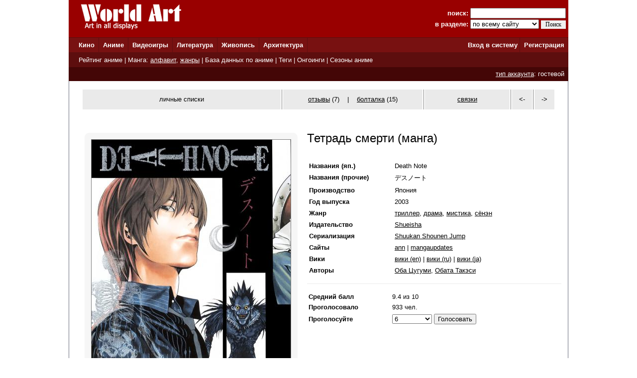

--- FILE ---
content_type: text/html; charset=windows-1251
request_url: http://www.world-art.ru/animation/manga.php?id=5
body_size: 30280
content:
<html><head><title>Манга - Тетрадь смерти</title><meta name='description' content='Тетрадь смерти'><meta name='Title' content='Тетрадь смерти []'><meta name='Keywords' content='кино фильмы manga Тетрадь смерти  Death Note &#12487;&#12473;&#12494;&#12540;&#12488; '><meta http-equiv='Content-Type' content='text/html; charset=windows-1251'><link rel='canonical' href='http://www.world-art.ru/animation/manga.php?id=5' /><meta name='ROBOTS' content='ALL'><link href='../style.css' type='text/css' rel='stylesheet'></head><body bottomMargin='0' bgColor='#ffffff' leftMargin='0' topMargin='0' rightMargin='0' marginwidth='0' marginheight='0'>
<center>
<table bgcolor=#990000 width=1004 cellpadding=0 cellspacing=0 border=0 height=75>
<tr>
<td width=5></td>
<td Valign=top>&nbsp;&nbsp;&nbsp;&nbsp;<a href='../'><img src='http://www.world-art.ru/img/logo.gif' alt='World Art - сайт о кино, сериалах, литературе, аниме, играх, живописи и архитектуре.' width=213 height=59 border=0>
</a></td>
<form action='http://www.world-art.ru/search.php' method='get'>
<td align=right>
&nbsp;&nbsp;&nbsp;&nbsp;&nbsp;&nbsp;&nbsp;&nbsp;&nbsp;<font color=#ffffff><b>поиск:</b></font> 
<input class='web' name='public_search' value='' type='text' style='width:192;'><br>
<font color=#ffffff><b>в разделе:</b> 
<select name='global_sector' style='width:138px; margin-top:2px;'>
<OPTION value='all'>по всему сайту</option><OPTION value='all'>------------</option><OPTION value='animation'>аниме</option><OPTION value='architecture'>архитектура</option><OPTION value='games'>видеоигры</option><OPTION value='cinema'>кино</option><OPTION value='lyric'>литература</option><OPTION value='manga'>манга</option><OPTION value='painting'>живопись</option><OPTION value='people'>персоны</option><OPTION value='company'>компании</option>
</select>
<input type=submit value='Поиск' style='width:50; font-family: Verdana; font-size: 12px; border:1px; padding: 1px 0px 1px 0px; margin-top:1px;'>
</td>
<td width=5></td>
</form>
</tr>
</table>

<table height=1 width=1004 cellpadding=0 cellspacing=0 border=0 bgcolor=#5D0E0E>
<tr>
<td></td>
</tr>
</table>

<table height=29 width=1004 border=0 bgcolor=#781111 cellpadding=0 cellspacing=0 border=0>
<tr>
<td width=12></td>

<td width=42>&nbsp;&nbsp;<font color='ffffff'><b><a href='http://www.world-art.ru/cinema/' class='main_page'>Кино</a>&nbsp;&nbsp;</td>
<td width=1 bgcolor=#5D0E0E></td>

<td width=40>&nbsp;&nbsp;<font color='ffffff'><b><a href='http://www.world-art.ru/animation/' class='main_page'>Аниме</a>&nbsp;&nbsp;</td>
<td width=1 bgcolor=#5D0E0E></td>

<td width=40>&nbsp;&nbsp;<font color='ffffff'><b><a href='http://www.world-art.ru/games/' class='main_page'>Видеоигры</a>&nbsp;&nbsp;</td>
<td width=1 bgcolor=#5D0E0E></td>

<td width=40>&nbsp;&nbsp;<font color='ffffff'><b><a href='http://www.world-art.ru/lyric/' class='main_page'>Литература</a>&nbsp;&nbsp;</td>
<td width=1 bgcolor=#5D0E0E></td>

<td width=40>&nbsp;&nbsp;<font color='ffffff'><b><a href='http://www.world-art.ru/painting/' class='main_page'>Живопись</a>&nbsp;&nbsp;</td>
<td width=1 bgcolor=#5D0E0E></td>

<td width=40>&nbsp;&nbsp;<font color='ffffff'><b><a href='http://www.world-art.ru/architecture/' class='main_page'>Архитектура</a>&nbsp;&nbsp;</td>
<td width=1 bgcolor=#5D0E0E></td>

<td align=right><b><a href='http://www.world-art.ru/enter.php' class='main_page'>Вход в систему</a></b>&nbsp;</td>
<td width=1 bgcolor=#5D0E0E></td>
<td width=55><b>&nbsp;&nbsp;<a href='http://www.world-art.ru/regstart.php' class='main_page'>Регистрация</a></b>&nbsp;&nbsp;</td>

</tr>

</table>

<table height=1 width=1004 cellpadding=0 cellspacing=0 border=0 bgcolor=#5D0E0E>
<tr>
<td></td>
</tr>
</table>

<table height=29 width=1004 border=0 cellpadding=0 cellspacing=0 border=0>
<tr>
<td width=12 bgcolor=#5D0E0E></td>
<td border=0 bgcolor=#5D0E0E >
&nbsp;
<font color='ffffff'>
<a href='http://www.world-art.ru/animation/rating_top.php' class='main_page'>Рейтинг аниме</a> | 
Манга:
<a href='http://www.world-art.ru/animation/list_manga.php' class='main_page2'>алфавит</a>,
<a href='http://www.world-art.ru/animation/manga_genre.php' class='main_page2'>жанры</a> |
<a href='http://www.world-art.ru/animation/list.php' class='main_page'>База данных по аниме</a> |
<a href='http://www.world-art.ru/animation/list.php?public_action=1' class='main_page'>Теги</a> | 
<a href='http://www.world-art.ru/animation/translation.php' class='main_page'>Онгоинги</a> |
<a href='http://www.world-art.ru/animation/season.php' class='main_page'>Сезоны аниме</a>
</font>
&nbsp;&nbsp;
</td>
<td border=0></td>
</tr>
</table>
<table height=28 width=1004 border=0 cellpadding=0 cellspacing=0 border=0><tr><td border=0 bgcolor=#440606 align=right><font color='ffffff'><a href='http://www.world-art.ru/regstart.php' class='main_page' style=text-decoration:underline>тип аккаунта</a>: гостевой</font>&nbsp;&nbsp;</td><td border=0></td></tr></table><table width=1004 height=58% cellpadding=0 cellspacing=0 border=0 bgcolor=#ffffff><tr><td Valign=top><table width='100%' height=100% align=left cellspacing=0 cellpadding=0 border=0><tr><td cellspacing=0 cellpadding=0 border=1 class=line width=1></td><td width=25></td><td Valign=top><br><table cellpadding=0 cellspacing=2 border=0><tr><td width=398 height=40 bgcolor=eaeaea align=center review='review'><a href='http://www.world-art.ru/enter.php' style=text-decoration:none class='review'>личные списки</a></td><td width=1 bgcolor=gray></td><td width=280 height=40 align=center bgcolor=eaeaea class='review'><a href='http://www.world-art.ru/animation/comment_all_manga.php?id=5&action=2' title='отзывов к этой манге: ' class='review'>отзывы</a> (7)&nbsp;&nbsp;&nbsp;&nbsp;|&nbsp;&nbsp;&nbsp;&nbsp;<a href='http://www.world-art.ru/animation/manga_discussion.php?id=5' title='отзывов к этой манге: ' class='review'>болталка</a> (15)</td><td width=1 bgcolor=gray></td><td width=170 height=40 align=center bgcolor=eaeaea><a href='http://www.world-art.ru/animation/manga_connection.php?id=5' class='review'>связки</a></td><td width=1 bgcolor=gray></td><td width=40 height=40 align=center bgcolor=eaeaea><a href='http://www.world-art.ru/animation/manga.php?id=4' style=text-decoration:none class='review'><-</a></td><td width=1 bgcolor=gray></td><td width=40 height=40 align=center bgcolor=eaeaea><a href='http://www.world-art.ru/animation/manga.php?id=6' style=text-decoration:none class='review'>-></a></td></tr></table><br><br><table width=100%><tr><td height=7></td></tr><tr><td Valign=top align=left><table width=420><tr><td><div class='comment_block'><table width=400 height=500><tr><td><center><a href='img/1000m/5/1.jpg' target='_blank'><img src='img/converted_manga/254.jpg' border=1 alt='Тетрадь смерти / ' width=400></a></center></td></tr></table></div></td></tr></table></td><td width=10></td><td valign=top width=550><table width=100% cellpadding=0 cellspacing=0><tr><td><font size=5>Тетрадь смерти (манга)</font><br><br><br></tr></table><table cellpadding=2 cellspacing=2><tr><td align=left width=145 class='review' Valign=top><b>Названия (яп.)</b></td><td width=15></td><td class='review' Valign=top>Death Note</td></tr></table><table cellpadding=2 cellspacing=2><tr><td align=left width=145 class='review' Valign=top><b>Названия (прочие)</b></td><td width=15></td><td class='review' Valign=top>&#12487;&#12473;&#12494;&#12540;&#12488;</td></tr></table><table cellpadding=2 cellspacing=2><tr><td align=left width=145 class='review' Valign=top><b>Производство</b></td><td width=15></td><td class='review' Valign=top>Япония</td></tr></table><table cellpadding=2 cellspacing=2><tr><td align=left width=145 class='review' Valign=top><b>Год выпуска</b></td><td width=15></td><td class='review' Valign=top>2003</td></tr></table><table cellpadding=2 cellspacing=2><tr><td align=left width=145 class='review' Valign=top><b>Жанр</b></td><td width=15></td><td class='review' Valign=top><a href='manga_genre.php' class='review'>триллер</a>, <a href='manga_genre.php' class='review'>драма</a>, <a href='manga_genre.php' class='review'>мистика</a>, <a href='manga_genre.php' class='review'>сёнэн</a></td></tr></table><table cellpadding=2 cellspacing=2><tr><td align=left width=145 class='review' Valign=top><b>Издательство</b></td><td width=15></td><td class='review' Valign=top><a href='../company.php?id=55' class='review'>Shueisha</a></td></tr></table><table cellpadding=2 cellspacing=2><tr><td align=left width=145 class='review' Valign=top><b>Сериализация</b></td><td width=15></td><td class='review' Valign=top><a href='../company.php?id=6207' class='review'>Shuukan Shounen Jump</a></td></tr></table><table cellpadding=2 cellspacing=2><tr><td align=left width=145 class='review' Valign=top><b>Сайты</b></td><td width=15></td><td class='review' Valign=top><a href='http://www.animenewsnetwork.com/encyclopedia/manga.php?id=4354' class='review' target='_blank'>ann</a> | <a href='http://www.mangaupdates.com/series.html?id=41' class='review' target='_blank'>mangaupdates</a></td></tr></table><table cellpadding=2 cellspacing=2><tr><td align=left width=145 class='review' Valign=top><b>Вики</b></td><td width=15></td><td class='review' Valign=top><a href = "http://en.wikipedia.org/wiki/Death_Note" target='_blank' class='review'>вики (en)</a> | <a href = "http://ru.wikipedia.org/wiki/%D0%A2%D0%B5%D1%82%D1%80%D0%B0%D0%B4%D1%8C_%D1%81%D0%BC%D0%B5%D1%80%D1%82%D0%B8" target='_blank' class='review'>вики (ru)</a> | <a href = "http://ja.wikipedia.org/wiki/DEATH_NOTE" target='_blank' class='review'>вики (ja)</a></td></tr></table><table cellpadding=2 cellspacing=2><tr><td align=left width=145 class='review' Valign=top><b>Авторы</b></td><td width=15></td><td class='review' Valign=top><a href = "../people.php?id=48922" class='review'>Оба Цугуми</a>, <a href = "../people.php?id=3000" class='review'>Обата Такэси</a></td></tr></table><br><table cellpadding=0 cellspacing=0 border=0 width=100%><tr><td height=1 width=100% bgcolor=#eaeaea></td></tr></table><br><table><tr><td align=left width=145 class='review'><b>Средний балл</b></td><td width=15></td><td class='review'>9.4&nbsp;из 10</td></tr></table><table><tr><td align=left width=145 class='review'><b>Проголосовало</b></td><td width=15></td><td class='review'>933 чел.</td></tr></table><form action='http://www.world-art.ru/enter.php' method='post'><table><tr><td align=left width=145 class='review'><b>Проголосуйте</b></td><td width=15></td><td class='review'><SELECT NAME='top' class='web' style='width:80'><OPTION value='10' class='web'>10</option><OPTION value='9' class='web'>9</option><OPTION value='8' class='web'>8</option><OPTION value='7' class='web'>7</option><OPTION value='6' class='web' selected>6</option><OPTION value='5' class='web'>5</option><OPTION value='4' class='web'>4</option><OPTION value='3' class='web'>3</option><OPTION value='2' class='web'>2</option><OPTION value='1' class='web'>1</option></SELECT>&nbsp;<input type='submit' value='Голосовать' class='web'></form></td></tr></table><br><br><br><br><table width=100%><tr><td><b><font size=2 color=#000000>По этой манге снято аниме</font></b></td><td width=2></td></tr></table><table cellpadding=0 cellspacing=0 border=0 width=100%><tr><td height=1 width=100% bgcolor=#eaeaea></td></tr></table><table cellpadding=2 cellspacing=2><tr><td width=2></td><td Valign=top> <b>#1&nbsp;</b></td><td> <a href = "animation.php?id=5891" class='review'>Тетрадь смерти &#91;ТВ&#93;</a> - ТВ (37 эп.), 2006</td></tr></table><br><br><table width=100%><tr><td><b><font size=2 color=#000000>По этой манге снято игровое кино</font></b></td><td width=2></td></tr></table><table cellpadding=0 cellspacing=0 border=0 width=100%><tr><td height=1 width=100% bgcolor=#eaeaea></td></tr></table><table cellpadding=2 cellspacing=2><tr><td width=2></td><td Valign=top> <b>#1&nbsp;</b></td><td> <a href='../cinema/cinema.php?id=14825' class='review'>Тетрадь смерти</a> - п/ф, 2006</td></tr><tr><td width=2></td><td Valign=top> <b>#2&nbsp;</b></td><td> <a href='../cinema/cinema.php?id=16839' class='review'>Тетрадь смерти 2</a> - п/ф, 2006</td></tr><tr><td width=2></td><td Valign=top> <b>#3&nbsp;</b></td><td> <a href='../cinema/cinema.php?id=19529' class='review'>Тетрадь смерти 3</a> - п/ф, 2008</td></tr><tr><td width=2></td><td Valign=top> <b>#4&nbsp;</b></td><td> <a href='../cinema/cinema.php?id=64584' class='review'>Тетрадь смерти</a> - сериал (11 эп.), 2015</td></tr><tr><td width=2></td><td Valign=top> <b>#5&nbsp;</b></td><td> <a href='../cinema/cinema.php?id=66154' class='review'>Тетрадь смерти</a> - п/ф, 2016</td></tr><tr><td width=2></td><td Valign=top> <b>#6&nbsp;</b></td><td> <a href='../cinema/cinema.php?id=37524' class='review'>Тетрадь смерти</a> - п/ф, 2017</td></tr><tr><td width=2></td><td Valign=top> <b>#7&nbsp;</b></td><td> <a href='../cinema/cinema.php?id=103578' class='review'>Тетрадь смерти</a> - сериал (>1 эп.), TBA</td></tr></table></td></tr></table><br><br><table width=100% cellpadding=0 cellspacing=2 border=0><tr><td id='wa_review' Valign='bottom'><b><font size=2>Лучшие отзывы на эту мангу</font></b></td></tr></table><table width=100% cellspacing=0 cellpadding=0 border=0><tr><td width=100% height=1 bgcolor=#eaeaea></td></tr></table><br><table width=100% cellpadding=0 cellspacing=2 border=0><tr><td class='review'><a href='http://www.world-art.ru/account/comment.php?id=166196&sector=4&public_type=1' class='review'><b><font color=#990000>tobikkksss13</font></b></a> | отзывов: 121, их сочли полезными 199 раз </font></td><td align=right><font size=2>2018.03.18</font></td></tr></table><br><table width=100% cellpadding=0 cellspacing=2 border=0><tr><td class='review'><p class='review'>Если совсем кратко&#44; то произведение&#44; которое хорошо только в определённые годы&#46; К сожалению&#44; с ним подробно познакомилась&#44; когда была уже слишком “стара” для него&#46; Что удивляет&#44; как это то&#44; как его именуют детективом&#44; в то время как даже в самой первой главе манги стоит слово “триллер”&#46; Что куда логичнее&#46; Да&#44; убийства&#44; расследования&#44; полицейские присутствуют&#44; но здесь больше именно психологического противостояния персонажей и линия с расследованием не стоит на первом месте таким образом&#44; как стояла бы в детективе&#46; Общая задумка и ряд деталей очень необычны и серьёзны для популярного продукта&#46; Произведение отлично показывает двойственность смертной казни и то&#44; как такая власть над жизнью и смерть других развращает…Но&#44; к сожалению&#44; это по&#45;прежнему популярный продукт для конкретной аудитории и он имеет ряд недостатков&#46;<br><br>1&#41; Искусственность&#46; Нет&#44; здесь не идёт речь о самой Тетраде и её появлении&#46; Это как раз тот мистический момент&#44; который необходим и вполне допустим&#46; Здесь идёт речь&#44; именно некой вышколенности произведения&#46; Планы Лайта почти всегда идут идеально&#46; Если они не идут идеально и без помех&#44; значит это такой план Лайта или сценаристы поздно спохватились&#44; что герой стал слишком Марти Сью и теперь пытаются реабилитироваться в глазах читателя&#46; Также вызывает&#44; сомнение в этой идеальности&#44; то что совершенно не работают человеческие и случайные факторы&#46; История идёт слишком точно по запланированной траектории и нет никакой возможности&#44; что что&#45;то может пойти не так&#46; И это утомляет даже больше чем внутренние монологи героев&#44; обязанные в своей задумке держать в напряжении&#46; Ведь в отличии от персонажей&#44; мы в полном курсе событий и это должно создавать интригу&#44; увы нет&#46; Или то&#44; что по телевизору показывают лишь преступников&#46; Нет&#44; конечно это не значит&#44; что всё белые и оговорённые&#44; но даже в слабоватой версии от Netflix&#44; Лайт сомневается в 100 &#37; подобной информации&#46;<br><br>2&#41;Потакание целевой аудитории&#46; В умелых дозах вещь отличная&#44; но не здесь&#46; Конечно&#44; самый ловкий и умный это несовершеннолетний пацан&#46; Конечно&#44; именно его слушают&#44; взрослые дяди&#45;полицейские и никто не сомневается в нём даже тогда&#44; когда уже надо было&#46; А ведь это Япония&#44; страна где возраст и стаж порой важнее истинных умений&#46; Видимо все умные отстранились ещё тогда в начале и остались лишь храбрые&#46; Конечно&#44; этот подросток силён и идеален во всем&#44; за что только берётся&#44; ведь так может же каждый отличник&#46;Он легко обводит опытных федералов вокруг пальца&#46; Прямо на их глазах троллит их фальшивым чтением порнухи и за поеданием чипсов убивает людей прямо на их глазах&#46; Все женщины его&#44; потому что…Он главный герой&#44; им и не такое можно&#46; Ну&#44; а как выглядит самый крутой детектив в мире&#63; Взрослый мужчина&#44; повидавший в жизни всякое дурное или пышноусый педантичный бельгиец&#63; С вами определённо что&#45;то не так&#44; если в голову сразу не пришёл эксцентричный подросток&#45;вундеркинд&#44; которого воспитывали в особом интернате&#44; с кучу блатных связей и знакомств&#44; которые всегда так кстати и своевременны&#46; Первое время он конечно немного доставит неприятностей Ягами&#44; но быстро станет лишь фоном для главного героя&#46; Позже благодаря странному решению авторов в произведение ещё добавятся постиранный тётей Асей &#40;как же я стара&#44; если помню этот мем &#40;&#9583;&#65077;&#9584;&#44; &#41; &#41; клон Рюдзаки и женоподобный парень&#44; как&#45;то умудрившийся держать в кулаке банду здоровенных мужиков&#46;<br><br>3&#41; Женские персонажи&#46; Если с мужскими у авторов больше получилось&#44; то тут просто беда&#46; И дело не в том&#44; что их мало или они не влияют на сюжет&#46; Это не так важно&#46; Реально пугает их шаблонность и безликость&#46; Тут и стандартная подросток&#45;сестра главного героя и мать&#45;домохозяйка&#46; Стандартные настолько&#44; что если не читали ещё мангу&#44; просто представьте самый типичный стереотип из повседневного аниме и это с вероятностью 94&#37; будут именно они&#46; Причём не ясно зачем они по сути&#46; Про то&#44; что их можно взять в заложники вспомнят только во второй половине&#44; а финале просто забудут&#44; хотя интересно как они теперь будут жить лишившись всех мужчин в семье&#44; притом&#44; что так и неясно вышла ли одна из них из кататонического ступора или нет&#46; Знаете&#44; я понимаю&#44; что они не главные персонажи и не требую разворота про них&#44; но банального одного маленького кадра вскользь в финале было бы достаточно&#46; Это и Минэ Фудзик…То есть Уэди&#46; Вроде у нас тут не “Люпен III”&#44; а мошенницы все модели и носят кожаные комбинезоны&#46; Учитывая&#44; что история старается быть реалистичной&#44; подобное сильно сбивает настрой&#46; Стоит упомянуть и бывшую сокурсницу Лайта&#46; Персонаж нужный лишь для того&#44; чтобы лишний раз напомнить какой Ягами крутой и как все его любят&#46; Ну и конечно&#44; чтобы у него позже было ещё одно спасительное ружьё&#46;<br><br>Ну и на десерт была оставлена Миса&#46; Потому что это нечто&#46; Более отвратительного и бездушного &#40;в смысле работы над персонажем&#41; примера поисках трудно&#46; Характера у неё никакого&#46; Совершенно отсутствует личность&#46; Её ум вызывает вопросы&#46; Потому что он то колеблется до уровня типичной блондинки из бородатых анекдотов&#44; то вдруг именно в самый необходимый момент для авторов и Лайта он выходит за рамки выше среднего&#46; И такой разброс очень утомляет&#46; Потому что лишний раз показывает&#44; что данный персонаж нужен лишь для показа откровенных нарядов и чтобы прикрывать сценарные недочёты&#46; Даже её “великая любовь к Лайту” это просто прикрытие недостатка времени на развитие более&#45;менее нормальной линии персонажа&#46; Понимаю&#44; что авторы наверное задумывали что&#45;то наподобие первоначальной Харли Квин из мультсериала&#44; но давайте будем честными&#46; Там персонаж при всей комичности и фансервисности всё&#45;таки был самостоятельнее и даже до неё доходило временами&#44; что “милый Пирожочек” её использует и периодически она даже ссорилась с ним&#46; Здесь же всё только для того&#44; чтобы Лайту было легче&#44; а читатель получил свой фансервисный кусок&#46; Тем самым исключением&#44; которое всё подтверждает&#44; стала та невеста покойного спецагента&#46; Потому что авторы быстро сообразили&#44; что настолько сообразительный персонаж быстро раскроет главного героя и невыгодно оттеняет остальных&#44; а поэтому быстренько свернули эту линию&#46;<br><br>4&#41; Неровность подачи истории&#46; Если первая часть&#44; до смерти одного ключевого персонажа была ещё куда ни шло&#44; то вторая просто кричала о том&#44; что авторы сами не знали&#44; что делать дальше&#46; Но судя по переводам интервью&#44; так и было&#46; Тут и полезли Америки&#44; заложники&#44; боеголовки&#44; странное раздвоение L на двух даже по меркам этого произведения странных персонажей и прочее и прочее&#46;<br><br>5&#41; Затянутость внутренних монологов&#46; Понятно&#44; что в голове мысли идут гораздо быстрее&#44; и что возможно права детская советская книжка&#44; где предполагалось&#44; что скорость мысли быстрее скорости света&#44; поэтому в мире героев возможно прошло от силы секунд 10&#45;30&#46; Но мы в итоге получаем гору текста с обоих сторон от протагониста и антагониста&#46; В итоге это сделало экранизацию очень сложной к просмотру&#44; потому что смотреть как двое просто буравят друг друга взглядом 3 минуты ничего не делая&#44; это трудно&#46; Даже Гай Ричи и то предпочёл под подобную ситуацию поставить замедленный видеоряд&#46; И можно было бы простить&#44; если бы мысли были интересными&#46; Но так как мы знаем главную интригу&#44; то соответственно следить за длинным построением теорий так же интересно как за доказательством теоремы о параллельности прямых&#46; Да и сама логика порой вызывает вопросы&#46; Если подумать хорошенько&#44; то вылезает та идеальность условий и “сюжетная слепота” персонажей&#44; что делает историю скучной&#46;<br><br>Если та девочка и вправду покончила с собой из&#45;за этой манги&#44; то мне её жаль&#46; Убить себя здесь хочется только от скуки&#46; Но поскольку это же культовое произведение&#44; его так просто не бросишь на полпути&#46; Ещё веришь&#44; что может вот сейчас начнётся что&#45;то стоящее&#46;<br><br>Но были и просветы&#44; а именно&#58;<br>1&#41;Такие персонажи как Ягами&#45;старший&#46; Просто я люблю честных копов&#44; да и персонажи&#45;взрослые&#44; это всегда плюс&#46; Именно его появление в машине было тем незапланированным фактором&#44; который делает историю живее и ярче&#46; Это конечно шикарный Рюк&#44; одинаково сочетающий в себе как и пугающие черты&#44; так и комичность с обаянием&#46; Надо признать&#44; что боги смерти вышли занятными ребятами&#46; Вроде жуткие и владеют жизнями людей&#44; но при этом открыты к общению и любят шоколад и видеоигры&#46; Вообще&#44; природа этих созданий интересна&#46; Они больше напоминают инопланетян и явно энергетические вампиры&#44; а благодаря заставке в американской версии и известному сериалу авторов адаптации&#44; возникает ощущение&#44; что они живут на Изнанке&#46; И как ни странно Масуда&#46; Вот уж где действительно были слабоумие и отвага&#46; При этом он легко отнимал почти из пасти яблока у создания величающегося себя богом смерти и ел его&#46; Наверно именно эта несерьёзность и привычка делать&#44; а потом думать &#40;как и с Ягами&#45;старшим&#44; это сильно разнообразило мангу&#41; довели его до финала&#46;<br><br>2&#41;Стиль рисунка&#46; Максимально реалистичный и подробный&#46; Без вычурностей и больших глаз&#44; делающий героев действительно похожими на японцев&#44; а не европейцев&#46; Он очень радует глаз и задаёт более серьёзный тон истории&#46;<br><br>3&#41; Финальная истерика Лайта&#46; Для многих это почему&#45;то стало минусом&#44; но это же очень логичный и закономерный момент&#46; И он прекрасен этим&#46; Даже более&#44; лично мне это окупило 65 &#37; потраченного времени на эту мангу&#46; Потому что вдумайтесь&#58;<br><br>а&#41; Лайт уже давно не тот школьник&#44; что просто хотел сделать мир лучше&#46; Теперь даже не он убивает виновных с тетрадью&#44; а совершенно иной человек&#46; Он предпочитает больше расправляться с неугодными лишь для него&#44; они же могут раскрыть его секрет&#46; По сути он как престарелая актриса&#45;прима&#44; которая не хочет уступать главные роли молодых девушек в спектаклях&#45; и сама уже нелепа в этой роли и другим мешает&#46;<br><br>б&#41; Эта власть уже развратила его вовсю&#46; Да&#44; проблески этого были ещё в начале в сцене с телевизионным выступлением “L”&#44; но теперь эго Ягами ненормально&#46; Он уже себя самим Богом мнит и не верит&#44; что кто&#45;то может быть его такого умного и совершенного лучше&#46; Люди для него больше не объекты привязанности и защиты&#44; а лишь разменные пешки&#46; На этом и спотыкнётся&#46;<br><br>в&#41; И самое главное&#46; Все эти тайны&#44; планирование&#44; двойная жизнь годы держали Лайта под сильным напряжением&#44; и вот теперь спустя столько времени этот спящий вулкан может извергнуться&#46; Конечно же это будет истерика&#44; но эта истерика настоящая и логичная&#44; нужная&#44; чтобы мы наглядно увидели истинное лицо героя и то каким он стал&#46; Или всегда был&#44; потому что у другого человека первое убийство по Тетради вызовёт минимум ужас &#40;что и было в американской версии&#41; и вопрос о продолжении так делать&#46; Это действительно хороший и глубокий момент&#44; который делает историю сложнее и более многогранной&#44; заставляя анализировать героев и их мотивы&#46;<br><br>Вывод&#58; к сожалению&#44; это не то&#44; что подойдёт не входящим в целевую аудиторию манги&#44; но у этой истории есть свои узнаваемые лицо и стиль&#44; а также пара персонажей и элементов были действительно хороши&#46;</p><br><br><table width=100%><tr><td align=left class='review' width=50%><div class='comment_block'><table cellspacing=0 cellpadding=0><tr><td><font color=#5F5E5F size=6>+4</font></td><td width=3></td><td><img src='../img/comment_like.png' height=35></td><td width=15></td><td width=1 bgcolor=gray></td><td width=15></td><td><font size=2>Если Вы считаете этот комментарий полезным, то <a href='http://www.world-art.ru/enter.php' class='review' target='_blank'>проголосуйте</a> за него. </td></tr></table></div></td><td width=50% align=right class='review'><a href='comment_answer_manga.php?id=5&answer=4430' class='review'>ответить</a> (нет ответов)</td></tr></table></td></tr></table><br><table cellpadding=2 width=100%><tr><td width=100% height=1 bgcolor=#B9B9B9></td></tr></table><br><table cellpadding=2 width=100%><tr><td width=100% height=40 bgcolor=#eaeaea align=center><a href='http://www.world-art.ru/animation/comment_all_manga.php?id=5&action=1'><font size=3>написать новый отзыв</font></a>&nbsp;&nbsp;&nbsp;|&nbsp;&nbsp;&nbsp;<a href='http://www.world-art.ru/animation/comment_all_manga.php?id=5&action=2'><font size=3>посмотреть все отзывы</font></a></td></tr></table><br></center><br><br><br><table cellpadding=0 cellspacing=0 border=0 width=100%><tr><td height=1 width=100% bgcolor=#eaeaea></td></tr></table></td><td width=10></td><td cellspacing=0 cellpadding=0 border=1 class=line width=1></td></td></tr></table></td></tr></table>
<table height=1 width=1004 cellpadding=0 cellspacing=0 border=0 bgcolor=#5D0E0E>
<tr>
<td></td>
</tr>
</table>

<table bgcolor=#000000 width=1004 cellpadding=0 cellspacing=0 border=0 height=50><tr><td>
<tr>
<td width=15></td>
<td Valign=top>
<br>
<font color=#ffffff>
<a href='http://www.world-art.ru/enter.php' class='red3'>Ответы на вопросы</a></b> | <a href='http://www.world-art.ru/enter.php' class='red3'>Написать сообщение администрации</a></b><br><br><table><tr><td Valign=top><img src='http://www.world-art.ru/img/18.gif'></td><td width=5></td><td Valign=top><font color=#ffffff>Сайт работает для вас с 2003 года.<br>Материалы сайта предназначены для лиц 18 лет и старше.
<div style='margin-top:4px; font-size:10px; color: #ffffff;'>
Права на оригинальные тексты, а также <b>на подбор</b> и расположение материалов принадлежат www.world-art.ru<br>
Основные темы сайта World Art: <a href='../cinema/' class='red'>фильмы</a> и <a href='../cinema/' class='red'>сериалы</a> | <a href='../games/' class='red'>видеоигры</a> | <a href='../animation/' class='red'>аниме</a> и <a href='../animation/' class='red'>манга</a> | <a href='../lyric/' class='red'>литература</a> | <a href='../painting/' class='red'>живопись</a> | <a href='../architecture/' class='red'>архитектура</a>
</div>
<div style='margin-top:1px; font-size:10px; color: #ffffff;'><script type="text/javascript">
<!--
var _acic={dataProvider:10};(function(){var e=document.createElement("script");e.type="text/javascript";e.async=true;e.src="https://www.acint.net/aci.js";var t=document.getElementsByTagName("script")[0];t.parentNode.insertBefore(e,t)})()
//-->
</script></div></td></tr></table><br><br>

<!-- Google tag (gtag.js) -->
<script async src="https://www.googletagmanager.com/gtag/js?id=G-NNXHQFEPDX"></script>
<script>
  window.dataLayer = window.dataLayer || [];
  function gtag(){dataLayer.push(arguments);}
  gtag('js', new Date());

  gtag('config', 'G-NNXHQFEPDX');
</script>



<!-- Yandex.Metrika counter -->
<script type="text/javascript">
    (function (d, w, c) {
        (w[c] = w[c] || []).push(function() {
            try {
                w.yaCounter36318815 = new Ya.Metrika({
                    id:36318815,
                    clickmap:true,
                    trackLinks:true,
                    accurateTrackBounce:true
                });
            } catch(e) { }
        });

        var n = d.getElementsByTagName("script")[0],
            s = d.createElement("script"),
            f = function () { n.parentNode.insertBefore(s, n); };
        s.type = "text/javascript";
        s.async = true;
        s.src = "https://mc.yandex.ru/metrika/watch.js";

        if (w.opera == "[object Opera]") {
            d.addEventListener("DOMContentLoaded", f, false);
        } else { f(); }
    })(document, window, "yandex_metrika_callbacks");
</script>
<noscript><div><img src="https://mc.yandex.ru/watch/36318815" style="position:absolute; left:-9999px;" alt="" /></div></noscript>
<!-- /Yandex.Metrika counter -->


</td></tr></table></td><tr></table></body></html>